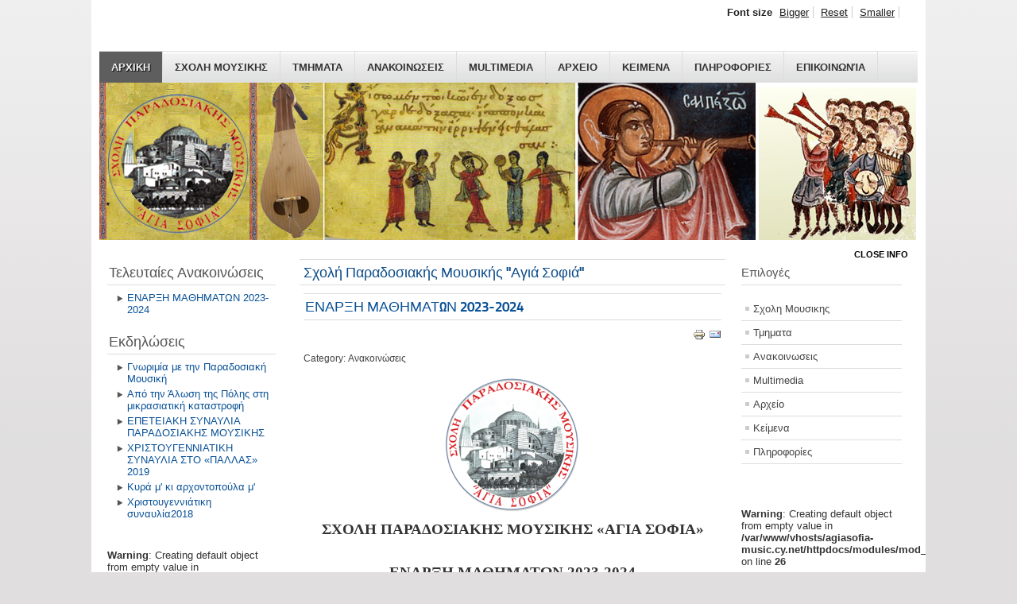

--- FILE ---
content_type: text/html; charset=utf-8
request_url: https://agiasofia-music.cy.net/?ruay=%E0%B8%88%E0%B8%B5%E0%B8%84%E0%B8%A5%E0%B8%B1%E0%B8%9A168
body_size: 7657
content:

<!DOCTYPE html PUBLIC "-//W3C//DTD XHTML 1.0 Transitional//EN" "http://www.w3.org/TR/xhtml1/DTD/xhtml1-transitional.dtd">
<html xmlns="http://www.w3.org/1999/xhtml" xml:lang="en-gb" lang="en-gb" dir="ltr" >
<head>
  <base href="https://agiasofia-music.cy.net/" />
  <meta http-equiv="content-type" content="text/html; charset=utf-8" />
  <meta name="generator" content="Joomla! - Open Source Content Management" />
  <title>Σχολή Παραδοσιακής Μουσικής &quot;Αγιά Σοφιά&quot;</title>
  <link href="/index.php?format=feed&amp;type=rss" rel="alternate" type="application/rss+xml" title="RSS 2.0" />
  <link href="/index.php?format=feed&amp;type=atom" rel="alternate" type="application/atom+xml" title="Atom 1.0" />
  <link href="/templates/beez_20/favicon.ico" rel="shortcut icon" type="image/vnd.microsoft.icon" />
  <link rel="stylesheet" href="/templates/system/css/system.css" type="text/css" />
  <link rel="stylesheet" href="/templates/beez_20/css/position.css" type="text/css" media="screen,projection"  />
  <link rel="stylesheet" href="/templates/beez_20/css/layout.css" type="text/css" media="screen,projection"  />
  <link rel="stylesheet" href="/templates/beez_20/css/print.css" type="text/css" media="print"  />
  <link rel="stylesheet" href="/templates/beez_20/css/general.css" type="text/css" />
  <link rel="stylesheet" href="/templates/beez_20/css/personal.css" type="text/css" />
  <link rel="stylesheet" href="/modules/mod_sp_image_rotator/assets/css/style.css" type="text/css" />
  <script src="/media/system/js/mootools-core.js" type="text/javascript"></script>
  <script src="/media/system/js/core.js" type="text/javascript"></script>
  <script src="/media/system/js/caption.js" type="text/javascript"></script>
  <script src="/media/system/js/mootools-more.js" type="text/javascript"></script>
  <script src="/templates/beez_20/javascript/md_stylechanger.js" type="text/javascript"></script>
  <script src="/templates/beez_20/javascript/hide.js" type="text/javascript"></script>
  <script src="/modules/mod_sp_image_rotator/assets/script/_class.noobSlide.js" type="text/javascript"></script>
  <script type="text/javascript">
window.addEvent('load', function() {
				new JCaption('img.caption');
			});
  </script>


<!--[if lte IE 6]>
<link href="/templates/beez_20/css/ieonly.css" rel="stylesheet" type="text/css" />
<style type="text/css">
#line {
	width:98% ;
}
.logoheader {
	height:200px;
}
#header ul.menu {
	display:block !important;
	width:98.2% ;
}
</style>
<![endif]-->

<!--[if IE 7]>
<link href="/templates/beez_20/css/ie7only.css" rel="stylesheet" type="text/css" />
<![endif]-->

<script type="text/javascript">
	var big ='72%';
	var small='53%';
	var altopen='is open';
	var altclose='is closed';
	var bildauf='/templates/beez_20/images/plus.png';
	var bildzu='/templates/beez_20/images/minus.png';
	var rightopen='Open info';
	var rightclose='Close info';
	var fontSizeTitle='Font size';
	var bigger='Bigger';
	var reset='Reset';
	var smaller='Smaller';
	var biggerTitle='Increase size';
	var resetTitle='Revert styles to default';
	var smallerTitle='Decrease size';
</script>

</head>

<body>

<div id="all">
        <div id="back">
                <div id="header">
                                <div class="logoheader">
                                        <h1 id="logo">

                                                                                                                                                                                                        <span class="header1">
                                                                                </span></h1>
                                </div><!-- end logoheader -->
                                        <ul class="skiplinks">
                                                <li><a href="#main" class="u2">Skip to content</a></li>
                                                <li><a href="#nav" class="u2">Jump to main navigation and login</a></li>
                                                                                        <li><a href="#additional" class="u2">Jump to additional information</a></li>
                                                                                   </ul>
                                        <h2 class="unseen">Nav view search</h2>
                                        <h3 class="unseen">Navigation</h3>
                                        
<ul class="menu" id="hnav">
<li class="item-101 current active"><a href="/" >Αρχικη</a></li><li class="item-102"><a href="/index.php/school-of-music" >Σχολη Μουσικης</a></li><li class="item-104"><a href="/index.php/areas-of-study" >Τμηματα</a></li><li class="item-108"><a href="/index.php/announcements" >Ανακοινωσεις</a></li><li class="item-124"><a href="/index.php/multimedia" >Multimedia</a></li><li class="item-153"><a href="/index.php/archive" >ΑΡΧΕΙΟ</a></li><li class="item-152"><a href="/index.php/texts" >ΚΕΙΜΕΝΑ</a></li><li class="item-103"><a href="/index.php/information" >Πληροφοριες</a></li><li class="item-169"><a href="/index.php/epikoinonia" >Επικοινωνία</a></li></ul>

                                        <div id="line">
                                        <div id="fontsize"></div>
                                        <h3 class="unseen">Search</h3>
                                        
                                        </div> <!-- end line -->


                        </div><!-- end header -->
                        <div id="contentarea2">
                                        <div id="breadcrumbs">

                                                        

                                        </div>

                                        

                                                        <div class="left1 " id="nav">
                                                   <div class="moduletable">
 <h3><span
	class="backh"><span class="backh2"><span class="backh3">Τελευταίες Ανακοινώσεις</span></span></span></h3>
 <ul class="latestnews">
	<li>
		<a href="/index.php/announcements-2/80-2023-2024">
			ΕΝΑΡΞΗ ΜΑΘΗΜΑΤΩΝ 2023-2024</a>
	</li>
</ul>
</div>
<div class="moduletable">
 <h3><span
	class="backh"><span class="backh2"><span class="backh3">Εκδηλώσεις</span></span></span></h3>
 <ul class="latestnews">
	<li>
		<a href="/index.php/14-events/84-2022-10-13-19-01-56">
			Γνωριμία με την Παραδοσιακή Μουσική</a>
	</li>
	<li>
		<a href="/index.php/14-events/82-2022-10-13-17-13-22">
			Από την Άλωση της Πόλης στη μικρασιατική καταστροφή</a>
	</li>
	<li>
		<a href="/index.php/14-events/77-2021-06-03-19-38-41">
			ΕΠΕΤΕΙΑΚΗ ΣΥΝΑΥΛΙΑ ΠΑΡΑΔΟΣΙΑΚΗΣ ΜΟΥΣΙΚΗΣ</a>
	</li>
	<li>
		<a href="/index.php/14-events/74-2019-12-13-17-10-31">
			ΧΡΙΣΤΟΥΓΕΝΝΙΑΤΙΚΗ ΣΥΝΑΥΛΙΑ ΣΤΟ «ΠΑΛΛΑΣ» 2019</a>
	</li>
	<li>
		<a href="/index.php/14-events/72-2019-09-03-20-04-33">
			Κυρά μ' κι αρχοντοπούλα μ'</a>
	</li>
	<li>
		<a href="/index.php/14-events/71-christmas-2018">
			Χριστουγεννιάτικη συναυλία2018</a>
	</li>
</ul>
</div>
<div class="moduletable">
 <br />
<b>Warning</b>:  Creating default object from empty value in <b>/var/www/vhosts/agiasofia-music.cy.net/httpdocs/modules/mod_sp_image_rotator/helper.php</b> on line <b>26</b><br />
<br />
<b>Warning</b>:  Creating default object from empty value in <b>/var/www/vhosts/agiasofia-music.cy.net/httpdocs/modules/mod_sp_image_rotator/helper.php</b> on line <b>26</b><br />
<br />
<b>Warning</b>:  Creating default object from empty value in <b>/var/www/vhosts/agiasofia-music.cy.net/httpdocs/modules/mod_sp_image_rotator/helper.php</b> on line <b>26</b><br />
<br />
<b>Warning</b>:  Creating default object from empty value in <b>/var/www/vhosts/agiasofia-music.cy.net/httpdocs/modules/mod_sp_image_rotator/helper.php</b> on line <b>26</b><br />
<script type="text/javascript">
window.addEvent('domready',function(){
	var sp_image_rotator104 = new noobSlide({
		box: document.id('sp-imr-items104'),
		items:[1,2,3,4],
		size: 210,
		autoPlay: true,
		interval: 5000,
			
		fxOptions: {
			duration: 1000,
			transition: Fx.Transitions.Sine.easeOut,
			wait: false
		}	
	});

});
</script>

<div class="sp-image-rotator">
	<div class="sp-imr-wrapper" style="width:210px;height:200px">
		<div id="sp-imr-items104" class="sp-imr-items">
							<div class="sp-imr-item">
					<img src="https://agiasofia-music.cy.net/images/Teachersphotos/Kyriakos_Kalaitzidis.jpg" alt="Kyriakos_Kalaitzidis" style="height:200px;width:210px" />
				</div>
							<div class="sp-imr-item">
					<img src="https://agiasofia-music.cy.net/images/Teachersphotos/Sinopoulos.jpg" alt="Sinopoulos" style="height:200px;width:210px" />
				</div>
							<div class="sp-imr-item">
					<img src="https://agiasofia-music.cy.net/images/Teachersphotos/panos-dimitrakopoulos-sm.jpg" alt="panos-dimitrakopoulos-sm" style="height:200px;width:210px" />
				</div>
							<div class="sp-imr-item">
					<img src="https://agiasofia-music.cy.net/images/Teachersphotos/petras1.jpg" alt="petras1" style="height:200px;width:210px" />
				</div>
				
		</div>
			</div>
</div>
</div>
<div class="moduletable">
 

<div class="custom"  >
	<img src="/images/ChoirAgiaSofia.jpg" alt="ChoirAgiaSofia.jpg" width="220" /></div>
</div>

                                                                
                                                                


                                                        </div><!-- end navi -->
               
                                        <div id="wrapper" >

                                                <div id="main">

                                                
                                                        
<div id="system-message-container">
</div>
                                                        <div class="blog-featured">
	<h1>
	Σχολή Παραδοσιακής Μουσικής &quot;Αγιά Σοφιά&quot;	</h1>

	
	
			<div class="items-row cols-1 row-0">
				<div class="item column-1">
			
	<h2>
					<a href="/index.php/announcements-2/80-2023-2024">
			ΕΝΑΡΞΗ ΜΑΘΗΜΑΤΩΝ 2023-2024</a>
			</h2>

	<ul class="actions">
				<li class="print-icon">
			<a href="/index.php/announcements-2/80-2023-2024?tmpl=component&amp;print=1&amp;layout=default&amp;page=" title="Print" onclick="window.open(this.href,'win2','status=no,toolbar=no,scrollbars=yes,titlebar=no,menubar=no,resizable=yes,width=640,height=480,directories=no,location=no'); return false;" rel="nofollow"><img src="/media/system/images/printButton.png" alt="Print"  /></a>		</li>
						<li class="email-icon">
			<a href="/index.php/component/mailto/?tmpl=component&amp;template=beez_20&amp;link=d43b0e34a0af06db2171bac54df1bdbbae7e342e" title="Email" onclick="window.open(this.href,'win2','width=400,height=350,menubar=yes,resizable=yes'); return false;"><img src="/media/system/images/emailButton.png" alt="Email"  /></a>		</li>
		
			</ul>




 <dl class="article-info">
 <dt class="article-info-term">Details</dt>
		<dd class="category-name">
										Category: Ανακοινώσεις					</dd>
 </dl>


<p align="justify" style="margin: 0pt 0pt 0.0001pt; font-family: Cambria; font-size: 12pt;"><span style="font-family: 'Palatino Linotype'; font-size: 13pt;"><span style="font-family: 'Palatino Linotype'; font-size: 13pt;"><img src="/images/banners/logo.png" width="180" height="184" alt="logo" style="display: block; margin-left: auto; margin-right: auto;" /></span></span></p>
<p align="center" style="margin: 0pt 0pt 0.0001pt; font-family: 'Times New Roman'; font-size: 12pt;"><b><span style="font-family: 'Palatino Linotype'; font-size: 14pt;">ΣΧΟΛΗ ΠΑΡΑΔΟΣΙΑΚΗΣ ΜΟΥΣΙΚΗΣ «ΑΓΙΑ ΣΟΦΙΑ»</span></b><b><span style="font-family: 'Palatino Linotype'; font-size: 14pt;"></span></b></p>
<p align="center" style="margin: 0pt 0pt 0.0001pt; font-family: 'Times New Roman'; font-size: 12pt;"><b><span style="font-family: 'Palatino Linotype'; font-size: 14pt;">&nbsp;</span></b></p>
<p align="center" style="margin: 0pt 0pt 0.0001pt; font-family: 'Times New Roman'; font-size: 12pt;"><b><span style="font-family: 'Palatino Linotype'; font-size: 14pt;">ΕΝΑΡΞΗ</span></b><b><span style="font-family: 'Palatino Linotype'; font-size: 14pt;">&nbsp;</span></b><b><span style="font-family: 'Palatino Linotype'; font-size: 14pt;">ΜΑΘΗΜΑΤΩΝ</span></b><b><span style="font-family: 'Palatino Linotype'; font-size: 14pt;">&nbsp;2023-2024</span></b></p>
<p style="margin: 0pt 0pt 0.0001pt; font-family: 'Times New Roman'; font-size: 12pt; text-align: start;"><span style="font-family: 'Palatino Linotype'; font-size: 12pt;">&nbsp;</span></p>
<p class="p1" style="margin: 0px; text-align: justify; font-size: 11px; line-height: normal; font-family: 'Helvetica Neue';"><span style="font-size: 12pt;">Ἡ Σχολὴ Παραδοσιακῆς Μουσικής «Ἁγια-Σοφιά», ὑπὸ τὴν αἰγίδα τῆς ΚΙΒΩΤΟΥ ΕΛΛΗΝΙΚΗΣ, ΠΑΡΑΔΟΣΙΑΚΗΣ ΚΑΙ ΒΥΖΑΝΤΙΝΗΣ ΜΟΥΣΙΚΗΣ, στὸ πλαίσιο δράσης καὶ προσφορᾶς της προσφέρει μαθήματα βυζαντινῆς μουσικῆς, παραδοσιακῶν ὀργάνων, παραδοσιακοὺ τραγουδιοῦ καὶ παραδοσιακῶν χορῶν. Στόχος τοῦ προγράμματος εἶναι ἡ καλλιέργεια παιδείας, ποὺ ἐπικεντρώνεται στὴν τέχνη τῆς παραδοσιακῆς μουσικῆς παράλληλα μὲ τὰ νοήματα καὶ τὶς ἀξίες τῆς ἑλληνικῆς δημοτικῆς ποίησης, τῆς ψαλτικῆς τέχνης καὶ τοῦ παραδοσιακοῦ χοροῦ.</span></p>
<p class="p1" style="margin: 0px; text-align: justify; font-size: 11px; line-height: normal; font-family: 'Helvetica Neue';"><span style="font-size: 12pt;">Διδάσκουν καταξιωμένοι μουσικοδιδάσκαλοι:</span></p>
<p class="p1" style="margin: 0px; text-align: justify; font-size: 11px; line-height: normal; font-family: 'Helvetica Neue';"><span style="font-size: 12pt;">&nbsp;</span></p>
<p><span style="font-size: 14pt;">• Κανονάκι</span><br /><span style="font-size: 14pt;">• Σαντοῦρι</span><br /><span style="font-size: 14pt;">• Πολίτικη λύρα, παραδοσιακὸ βιολί</span><br /><span style="font-size: 14pt;">• Kωνσταντινουπολίτικο λαοῦτο (λαύτα)</span><br /><span style="font-size: 14pt;">• Στεριανὸ λαοῦτο</span><br /><span style="font-size: 14pt;">• Κρητικὴ λύρα, κρητικὸ λαοῦτο καὶ μαντολίνο</span><br /><span style="font-size: 14pt;">• Κλαρῖνο</span><br /><span style="font-size: 14pt;">• Οὖτι </span><br /><span style="font-size: 14pt;">• Νυκτὸς καὶ τοξωτὸς ταμπουράς</span><br /><span style="font-size: 14pt;">• Κρουστά</span><br /><span style="font-size: 14pt;">• Παιδική - ἐφηβικὴ χορωδία παραδοσιακῆς μουσικῆς</span><br /><span style="font-size: 14pt;">• Χορωδία παραδοσιακῆς μουσικῆς ἐνηλίκων καὶ χορωδία βυζαντινῆς</span><br /><span style="font-size: 14pt;">μουσικῆς</span><br /><span style="font-size: 14pt;">• Παραδοσιακοὶ χοροί</span><br /><span style="font-size: 14pt;">• Ἐπιπλέον πραγματοποιεῖται ἕνα ὁμαδικὸ Μουσικὸ Ἐργαστήριο Θεωρίας καὶ Πράξης</span></p>
<p class="p1" style="margin: 0px; text-align: justify; font-size: 11px; line-height: normal; font-family: 'Helvetica Neue';">&nbsp;</p>
<p><span style="color: #ff0000; font-size: 14pt;">Δίνονται ὑποτροφίες (ἰσχύουν ὅροι καὶ προϋποθέσεις)</span></p>
<p class="p1" style="margin: 0px; text-align: justify; font-size: 11px; line-height: normal; font-family: 'Helvetica Neue';">&nbsp;</p>
<p><span style="font-size: 14pt;">Πληροφορίες: Τ.Θ. 25370, Λευκωσία 1308 Τηλ. 99 688569 (99947243 - 99785063)</span><br /><span style="font-size: 14pt;">email:&nbsp;
 <script type='text/javascript'>
 <!--
 var prefix = '&#109;a' + 'i&#108;' + '&#116;o';
 var path = 'hr' + 'ef' + '=';
 var addy39489 = 'k&#105;v&#111;t&#111;sm&#117;s&#105;c' + '&#64;';
 addy39489 = addy39489 + 'y&#97;h&#111;&#111;' + '&#46;' + 'c&#111;m';
 var addy_text39489 = 'k&#105;v&#111;t&#111;sm&#117;s&#105;c' + '&#64;' + 'y&#97;h&#111;&#111;' + '&#46;' + 'c&#111;m';
 document.write('<a ' + path + '\'' + prefix + ':' + addy39489 + '\'>');
 document.write(addy_text39489);
 document.write('<\/a>');
 //-->\n </script><script type='text/javascript'>
 <!--
 document.write('<span style=\'display: none;\'>');
 //-->
 </script>This email address is being protected from spambots. You need JavaScript enabled to view it.
 <script type='text/javascript'>
 <!--
 document.write('</');
 document.write('span>');
 //-->
 </script> <a href="https://agiasofia-music.cy.net"></a></span><br /><span style="font-size: 14pt;">facebook: Σχολή Παραδοσιακής Μουσικής Αγια-Σοφιά </span><br /><span style="font-size: 14pt;">instagram: agiasofia_music</span></p>
<p class="p1" style="margin: 0px; text-align: justify; font-size: 11px; line-height: normal; font-family: 'Helvetica Neue';"><span style="font-size: 12pt;">&nbsp;</span></p>
<p align="center" style="margin: 0pt 0pt 0.0001pt; font-family: Cambria; font-size: 12pt;"><span style="font-size: 12pt;">&nbsp;</span></p>
<p style="margin: 0cm; font-size: medium; font-family: Calibri, sans-serif; text-align: start;"><span style="font-family: 'Times New Roman', serif;">&nbsp;</span></p>
<p align="center" style="margin: 0pt 0pt 0.0001pt; font-family: Cambria; font-size: 12pt;"><b><span style="font-family: 'Palatino Linotype'; color: #ff0000; font-size: 13pt;">&nbsp;</span></b></p>
<p align="center" style="margin: 0pt 0pt 0.0001pt; font-family: Cambria; font-size: 12pt;">&nbsp;</p>
<div style="margin: 0px; padding: 0px; color: #222222; font-family: Arial, Helvetica, sans-serif; font-size: small; text-align: start;"><span style="margin: 0px; padding: 0px; font-size: 14pt;"><b style="margin: 0px; padding: 0px;">οὖτι</b>:&nbsp;</span></div>
<p align="center" style="margin: 0pt 0pt 0.0001pt; font-family: Cambria; font-size: 12pt;">&nbsp;</p>
<div style="margin: 0px; padding: 0px; color: #222222; font-family: Arial, Helvetica, sans-serif; font-size: small; text-align: start;"><span style="margin: 0px; padding: 0px; font-size: 14pt;">&nbsp;</span></div>
<p align="center" style="margin: 0pt 0pt 0.0001pt; font-family: Cambria; font-size: 12pt;">&nbsp;</p>
<div style="margin: 0px; padding: 0px; color: #222222; font-family: Arial, Helvetica, sans-serif; font-size: small; text-align: start;"><img src="/images/ud.jpeg" width="200" height="200" alt="ud" style="margin: 0px; padding: 0px;" /></div>
<p align="center" style="margin: 0pt 0pt 0.0001pt; font-family: Cambria; font-size: 12pt;">&nbsp;</p>
<div style="margin: 0px; padding: 0px; color: #222222; font-family: Arial, Helvetica, sans-serif; font-size: small; text-align: start;">&nbsp;</div>
<div style="margin: 0px; padding: 0px; color: #222222; font-family: Arial, Helvetica, sans-serif; font-size: small; text-align: start;"><a href="https://www.pemptousia.gr/2019/07/to-oiti-1o-meros-istoriko-schediasma/" style="margin: 0px; padding: 0px; color: #095197;"></a><a href="https://www.pemptousia.gr/">https://www.pemptousia.gr/</a><wbr style="margin: 0px; padding: 0px;" /><a href="https://www.pemptousia.gr/2019/07/to-oiti-1o-meros-istoriko-schediasma/" style="margin: 0px; padding: 0px; color: #095197;">2019/07/to-oiti-1o-meros-</a><wbr style="margin: 0px; padding: 0px;" /><a href="https://www.pemptousia.gr/2019/07/to-oiti-1o-meros-istoriko-schediasma/" style="margin: 0px; padding: 0px; color: #095197;">istoriko-schediasma/</a></div>
<p align="center" style="margin: 0pt 0pt 0.0001pt; font-family: Cambria; font-size: 12pt;">&nbsp;</p>
<div style="margin: 0px; padding: 0px; color: #222222; font-family: Arial, Helvetica, sans-serif; font-size: small; text-align: start;"><a href="https://www.youtube.com/watch?v=ta9i76Y_qgk" style="margin: 0px; padding: 0px; color: #095197;"></a><a href="https://www.youtube.com/watch">https://www.youtube.com/watch?</a><wbr style="margin: 0px; padding: 0px;" /><a href="https://www.youtube.com/watch?v=ta9i76Y_qgk" style="margin: 0px; padding: 0px; color: #095197;"><span style="margin: 0px; padding: 0px; color: #222222;">v=ta9i76Y_qgk</span></a></div>
<p align="center" style="margin: 0pt 0pt 0.0001pt; font-family: Cambria; font-size: 12pt;">&nbsp;</p>
<div style="margin: 0px; padding: 0px; color: #222222; font-family: Arial, Helvetica, sans-serif; font-size: small; text-align: start;"><span style="margin: 0px; padding: 0px;">&nbsp;</span></div>
<p align="center" style="margin: 0pt 0pt 0.0001pt; font-family: Cambria; font-size: 12pt;">&nbsp;</p>
<div style="margin: 0px; padding: 0px; color: #222222; font-family: Arial, Helvetica, sans-serif; font-size: small; text-align: start;"><a href="https://www.youtube.com/watch?v=ta9i76Y_qgk" style="margin: 0px; padding: 0px; color: #095197;"><b style="margin: 0px; padding: 0px; font-size: 14pt; color: #222222;">πολίτικη λύρα</b><span style="margin: 0px; padding: 0px; font-size: 14pt; color: #222222;">:</span></a></div>
<p align="center" style="margin: 0pt 0pt 0.0001pt; font-family: Cambria; font-size: 12pt;">&nbsp;</p>
<div style="margin: 0px; padding: 0px; color: #222222; font-family: Arial, Helvetica, sans-serif; font-size: small; text-align: start;"><span style="margin: 0px; padding: 0px; font-size: 14pt;">&nbsp;</span></div>
<p align="center" style="margin: 0pt 0pt 0.0001pt; font-family: Cambria; font-size: 12pt;">&nbsp;</p>
<div style="margin: 0px; padding: 0px; color: #222222; font-family: Arial, Helvetica, sans-serif; font-size: small; text-align: start;"><img src="/images/politiki-lyra.jpg" width="267" height="200" alt="politiki-lyra" style="margin: 0px; padding: 0px;" /></div>
<p align="center" style="margin: 0pt 0pt 0.0001pt; font-family: Cambria; font-size: 12pt;">&nbsp;</p>
<div style="margin: 0px; padding: 0px; color: #222222; font-family: Arial, Helvetica, sans-serif; font-size: small; text-align: start;">Παρουσίαση ἀπό τόν Στρατή Ψαραδέλλη:</div>
<p align="center" style="margin: 0pt 0pt 0.0001pt; font-family: Cambria; font-size: 12pt;">&nbsp;</p>
<div style="margin: 0px; padding: 0px; color: #222222; font-family: Arial, Helvetica, sans-serif; font-size: small; text-align: start;"><a href="https://www.youtube.com/watch?v=CjJCzfn91fo" style="margin: 0px; padding: 0px; color: #095197;"></a><a href="https://www.youtube.com/watch">https://www.youtube.com/watch?</a><wbr style="margin: 0px; padding: 0px;" /><a href="https://www.youtube.com/watch?v=CjJCzfn91fo" style="margin: 0px; padding: 0px; color: #095197;">v=CjJCzfn91fo</a></div>
<p align="center" style="margin: 0pt 0pt 0.0001pt; font-family: Cambria; font-size: 12pt;">&nbsp;</p>
<div style="margin: 0px; padding: 0px; color: #222222; font-family: Arial, Helvetica, sans-serif; font-size: small; text-align: start;"><a href="https://www.youtube.com/watch?v=ZdDCqsiHboc" style="margin: 0px; padding: 0px; color: #095197;"></a><a href="https://www.youtube.com/watch?v=ZdDCqsiHboc" style="margin: 0px; padding: 0px; color: #095197;"></a><a href="https://www.youtube.com/watch?v=ZdDCqsiHboc">https://www.youtube.com/watch?v=ZdDCqsiHboc</a></div>
<p align="center" style="margin: 0pt 0pt 0.0001pt; font-family: Cambria; font-size: 12pt;">&nbsp;</p>
<div style="margin: 0px; padding: 0px; color: #222222; font-family: Arial, Helvetica, sans-serif; font-size: small; text-align: start;">&nbsp;</div>
<p align="center" style="margin: 0pt 0pt 0.0001pt; font-family: Cambria; font-size: 12pt;">&nbsp;</p>
<div style="margin: 0px; padding: 0px; color: #222222; font-family: Arial, Helvetica, sans-serif; font-size: small; text-align: start;">&nbsp;</div>
<p align="center" style="margin: 0pt 0pt 0.0001pt; font-family: Cambria; font-size: 12pt;">&nbsp;</p>
<div style="margin: 0px; padding: 0px; color: #222222; font-family: Arial, Helvetica, sans-serif; font-size: small; text-align: start;"><span style="margin: 0px; padding: 0px; font-size: 19px;"><b style="margin: 0px; padding: 0px;">κρητική&nbsp;</b></span><b style="margin: 0px; padding: 0px; font-size: 14pt;">λύρα:&nbsp;</b></div>
<p align="center" style="margin: 0pt 0pt 0.0001pt; font-family: Cambria; font-size: 12pt;">&nbsp;</p>
<div style="margin: 0px; padding: 0px; color: #222222; font-family: Arial, Helvetica, sans-serif; font-size: small; text-align: start;"><b style="margin: 0px; padding: 0px; font-size: 14pt;"><img src="/images/crete-lyra.jpg" width="200" height="200" alt="crete-lyra" style="margin: 0px; padding: 0px;" /></b></div>
<p align="center" style="margin: 0pt 0pt 0.0001pt; font-family: Cambria; font-size: 12pt;">&nbsp;</p>
<div style="margin: 0px; padding: 0px; color: #222222; font-family: Arial, Helvetica, sans-serif; font-size: small; text-align: start;"><a href="https://www.youtube.com/watch?v=iy73Ok1d-dk" style="margin: 0px; padding: 0px; color: #095197;"></a><a href="https://www.youtube.com/watch?v=iy73Ok1d-dk">https://www.youtube.com/watch?v=iy73Ok1d-dk</a></div>
<p align="center" style="margin: 0pt 0pt 0.0001pt; font-family: Cambria; font-size: 12pt;">&nbsp;</p>
<div style="margin: 0px; padding: 0px; color: #222222; font-family: Arial, Helvetica, sans-serif; font-size: small; text-align: start;"><a href="https://www.youtube.com/watch?v=3Ft44CHd2Pw" style="margin: 0px; padding: 0px; color: #095197;"></a><wbr style="margin: 0px; padding: 0px;" /><a href="https://www.youtube.com/watch?v=3Ft44CHd2Pw" style="margin: 0px; padding: 0px; color: #095197;"></a><a href="https://www.youtube.com/watch?v=3Ft44CHd2Pw">https://www.youtube.com/watch?v=3Ft44CHd2Pw</a></div>
<p align="center" style="margin: 0pt 0pt 0.0001pt; font-family: Cambria; font-size: 12pt;">&nbsp;</p>
<div style="margin: 0px; padding: 0px; color: #222222; font-family: Arial, Helvetica, sans-serif; font-size: small; text-align: start;"><b style="margin: 0px; padding: 0px; font-size: 14pt;">&nbsp;</b></div>
<p align="center" style="margin: 0pt 0pt 0.0001pt; font-family: Cambria; font-size: 12pt;">&nbsp;</p>
<div style="margin: 0px; padding: 0px; color: #222222; font-family: Arial, Helvetica, sans-serif; font-size: small; text-align: start;"><span style="margin: 0px; padding: 0px; font-size: 19px;"><b style="margin: 0px; padding: 0px;">πολίτικο</b></span><span style="margin: 0px; padding: 0px; font-size: 18.6667px;">&nbsp;</span><b style="margin: 0px; padding: 0px; font-size: 18.6667px;">λαοῦτο</b><span style="margin: 0px; padding: 0px; font-size: 18.6667px;">&nbsp;(λαῦτα):</span></div>
<p align="center" style="margin: 0pt 0pt 0.0001pt; font-family: Cambria; font-size: 12pt;">&nbsp;</p>
<div style="margin: 0px; padding: 0px; color: #222222; font-family: Arial, Helvetica, sans-serif; font-size: small; text-align: start;"><span style="margin: 0px; padding: 0px; font-size: 18.6667px;">&nbsp;</span></div>
<p align="center" style="margin: 0pt 0pt 0.0001pt; font-family: Cambria; font-size: 12pt;">&nbsp;</p>
<div style="margin: 0px; padding: 0px; color: #222222; font-family: Arial, Helvetica, sans-serif; font-size: small; text-align: start;"><span style="margin: 0px; padding: 0px; font-size: 18.6667px;"><img src="/images/politiki-lyra.png" width="200" height="200" alt="politiki-lyra" style="margin: 0px; padding: 0px;" /></span></div>
<p align="center" style="margin: 0pt 0pt 0.0001pt; font-family: Cambria; font-size: 12pt;">&nbsp;</p>
<div style="margin: 0px; padding: 0px; color: #222222; font-family: Arial, Helvetica, sans-serif; font-size: small; text-align: start;">&nbsp;</div>
<p align="center" style="margin: 0pt 0pt 0.0001pt; font-family: Cambria; font-size: 12pt;">&nbsp;</p>
<div style="margin: 0px; padding: 0px; color: #222222; font-family: Arial, Helvetica, sans-serif; font-size: small; text-align: start;"><span style="margin: 0px; padding: 0px; font-size: 18.6667px;"><span style="margin: 0px; padding: 0px; font-size: 10pt;">Περικλής Παπαπετρόπουλος:</span>&nbsp;</span><a href="https://youtu.be/iF_DmCQ8TWg" target="_blank" data-saferedirecturl="https://www.google.com/url?q=https://youtu.be/iF_DmCQ8TWg&amp;source=gmail&amp;ust=1581359130809000&amp;usg=AFQjCNEP8-AsoiRTtPM1KarPFEphkNCa_A" style="margin: 0px; padding: 0px; color: #1155cc; font-family: PalatinoLinotype-Roman;">https://<wbr style="margin: 0px; padding: 0px;" />youtu.be/iF_DmCQ8TWg</a></div>
<p align="center" style="margin: 0pt 0pt 0.0001pt; font-family: Cambria; font-size: 12pt;">&nbsp;</p>
<div style="margin: 0px; padding: 0px; color: #222222; font-family: Arial, Helvetica, sans-serif; font-size: small; text-align: start;"><span style="margin: 0px; padding: 0px; font-size: 18.6667px;">&nbsp;</span></div>
<p align="center" style="margin: 0pt 0pt 0.0001pt; font-family: Cambria; font-size: 12pt;">&nbsp;</p>
<div style="margin: 0px; padding: 0px; color: #222222; font-family: Arial, Helvetica, sans-serif; font-size: small; text-align: start;"><b style="margin: 0px; padding: 0px; font-size: 19px;">κρητικό λαοῦτο:</b></div>
<p align="center" style="margin: 0pt 0pt 0.0001pt; font-family: Cambria; font-size: 12pt;">&nbsp;</p>
<div style="margin: 0px; padding: 0px; color: #222222; font-family: Arial, Helvetica, sans-serif; font-size: small; text-align: start;"><b style="margin: 0px; padding: 0px; font-size: 19px;">&nbsp;</b></div>
<p align="center" style="margin: 0pt 0pt 0.0001pt; font-family: Cambria; font-size: 12pt;">&nbsp;</p>
<div style="margin: 0px; padding: 0px; color: #222222; font-family: Arial, Helvetica, sans-serif; font-size: small; text-align: start;"><b style="margin: 0px; padding: 0px; font-size: 19px;"><img src="/images/kritiko-laouto.jpg" width="200" height="200" alt="kritiko-laouto" style="margin: 0px; padding: 0px;" /></b></div>
<p align="center" style="margin: 0pt 0pt 0.0001pt; font-family: Cambria; font-size: 12pt;">&nbsp;</p>
<div style="margin: 0px; padding: 0px; color: #222222; font-family: Arial, Helvetica, sans-serif; font-size: small; text-align: start;"><b style="margin: 0px; padding: 0px; font-size: 19px;">&nbsp;</b></div>
<p align="center" style="margin: 0pt 0pt 0.0001pt; font-family: Cambria; font-size: 12pt;">&nbsp;</p>
<div style="margin: 0px; padding: 0px; color: #222222; font-family: Arial, Helvetica, sans-serif; font-size: small; text-align: start;"><b style="margin: 0px; padding: 0px; font-size: 19px;">&nbsp;</b></div>
<p align="center" style="margin: 0pt 0pt 0.0001pt; font-family: Cambria; font-size: 12pt;">&nbsp;</p>
<div style="margin: 0px; padding: 0px; color: #222222; font-family: Arial, Helvetica, sans-serif; font-size: small; text-align: start;"><b style="margin: 0px; padding: 0px; font-size: 19px;">στεριανό λαοῦτο:</b></div>
<p align="center" style="margin: 0pt 0pt 0.0001pt; font-family: Cambria; font-size: 12pt;">&nbsp;</p>
<div style="margin: 0px; padding: 0px; color: #222222; font-family: Arial, Helvetica, sans-serif; font-size: small; text-align: start;"><b style="margin: 0px; padding: 0px; font-size: 19px;">&nbsp;</b></div>
<p align="center" style="margin: 0pt 0pt 0.0001pt; font-family: Cambria; font-size: 12pt;">&nbsp;</p>
<div style="margin: 0px; padding: 0px; color: #222222; font-family: Arial, Helvetica, sans-serif; font-size: small; text-align: start;"><b style="margin: 0px; padding: 0px; font-size: 19px;"><img src="/images/laoyto-steriano.jpg" width="200" height="200" alt="laoyto-steriano" style="margin: 0px; padding: 0px;" /></b></div>
<p align="center" style="margin: 0pt 0pt 0.0001pt; font-family: Cambria; font-size: 12pt;">&nbsp;</p>
<div style="margin: 0px; padding: 0px; color: #222222; font-family: Arial, Helvetica, sans-serif; font-size: small; text-align: start;">
<blockquote type="cite" style="margin: inherit; padding: inherit; color: inherit; border-left-style: none;"><a href="https://www.youtube.com/watch?v=6HUwy3oLsps" style="margin: 0px; padding: 0px; color: #095197;"></a><a href="https://www.youtube.com/watch?v=6HUwy3oLsps">https://www.youtube.com/watch?v=6HUwy3oLsps</a></blockquote>
<blockquote type="cite" style="margin: inherit; padding: inherit; color: inherit; border-left-style: none;"></blockquote>
</div>
<p align="center" style="margin: 0pt 0pt 0.0001pt; font-family: Cambria; font-size: 12pt;">&nbsp;</p>
<div style="margin: 0px; padding: 0px; color: #222222; font-family: Arial, Helvetica, sans-serif; font-size: small; text-align: start;"><b style="margin: 0px; padding: 0px;"><span style="margin: 0px; padding: 0px; font-size: 14pt;">κανονάκι:</span></b></div>
<p align="center" style="margin: 0pt 0pt 0.0001pt; font-family: Cambria; font-size: 12pt;">&nbsp;</p>
<div style="margin: 0px; padding: 0px; color: #222222; font-family: Arial, Helvetica, sans-serif; font-size: small; text-align: start;"><b style="margin: 0px; padding: 0px;"><span style="margin: 0px; padding: 0px; font-size: 14pt;">&nbsp;</span></b></div>
<p align="center" style="margin: 0pt 0pt 0.0001pt; font-family: Cambria; font-size: 12pt;">&nbsp;</p>
<div style="margin: 0px; padding: 0px; color: #222222; font-family: Arial, Helvetica, sans-serif; font-size: small; text-align: start;"><span style="margin: 0px; padding: 0px; font-size: 14pt;"><b style="margin: 0px; padding: 0px;"><img src="/images/kanonaki.jpg" width="356" height="200" alt="kanonaki" style="margin: 0px; padding: 0px;" /></b></span></div>
<p align="center" style="margin: 0pt 0pt 0.0001pt; font-family: Cambria; font-size: 12pt;">&nbsp;</p>
<div style="margin: 0px; padding: 0px; color: #222222; font-family: Arial, Helvetica, sans-serif; font-size: small; text-align: start;"><span style="margin: 0px; padding: 0px; font-size: 14pt;"><b style="margin: 0px; padding: 0px;">&nbsp;</b></span></div>
<p align="center" style="margin: 0pt 0pt 0.0001pt; font-family: Cambria; font-size: 12pt;">&nbsp;</p>
<div style="margin: 0px; padding: 0px; color: #222222; font-family: Arial, Helvetica, sans-serif; font-size: small; text-align: start;"><span style="margin: 0px; padding: 0px; font-size: 14pt;"><span style="margin: 0px; padding: 0px; font-size: small;">Πάνος Δημητρακόπουλος:&nbsp;<a href="/%20https:/www.youtube.com/watch?v=bAoPkwyByJA" style="margin: 0px; padding: 0px; color: #095197;">&nbsp;</a><a href="https://www.youtube.com/watch?v=bAoPkwyByJA">https://www.youtube.com/watch?v=bAoPkwyByJA</a></span></span></div>
<p align="center" style="margin: 0pt 0pt 0.0001pt; font-family: Cambria; font-size: 12pt;">&nbsp;</p>
<div style="margin: 0px; padding: 0px; color: #222222; font-family: Arial, Helvetica, sans-serif; font-size: small; text-align: start;"><span style="margin: 0px; padding: 0px; font-size: 14pt;"><b style="margin: 0px; padding: 0px;">&nbsp;</b></span></div>
<p align="center" style="margin: 0pt 0pt 0.0001pt; font-family: Cambria; font-size: 12pt;">&nbsp;</p>
<div style="margin: 0px; padding: 0px; color: #222222; font-family: Arial, Helvetica, sans-serif; font-size: small; text-align: start;"><span style="margin: 0px; padding: 0px; font-size: 14pt;"><b style="margin: 0px; padding: 0px;">σαντούρι:</b></span></div>
<p align="center" style="margin: 0pt 0pt 0.0001pt; font-family: Cambria; font-size: 12pt;">&nbsp;</p>
<div style="margin: 0px; padding: 0px; color: #222222; font-family: Arial, Helvetica, sans-serif; font-size: small; text-align: start;"><span style="margin: 0px; padding: 0px; font-size: 14pt;"><b style="margin: 0px; padding: 0px;">&nbsp;</b></span></div>
<p align="center" style="margin: 0pt 0pt 0.0001pt; font-family: Cambria; font-size: 12pt;">&nbsp;</p>
<div style="margin: 0px; padding: 0px; color: #222222; font-family: Arial, Helvetica, sans-serif; font-size: small; text-align: start;"><span style="margin: 0px; padding: 0px; font-size: 14pt;"><img src="/images/santouri.jpg" width="319" height="200" alt="santouri" style="margin: 0px; padding: 0px;" /></span></div>
<p align="center" style="margin: 0pt 0pt 0.0001pt; font-family: Cambria; font-size: 12pt;">&nbsp;</p>
<div style="margin: 0px; padding: 0px; color: #222222; font-family: Arial, Helvetica, sans-serif; font-size: small; text-align: start;"><span style="margin: 0px; padding: 0px; font-size: 14pt;"><span style="margin: 0px; padding: 0px; font-size: 14pt;"></span></span>
<div style="margin: 0px; padding: 0px;">Αριστείδης Μόσχος:&nbsp;<a href="https://www.youtube.com/watch?v=v_B1bJ0yzIQ" style="margin: 0px; padding: 0px; color: #095197;"></a><a href="https://www.youtube.com/watch?v=v_B1bJ0yzIQ">https://www.youtube.com/watch?v=v_B1bJ0yzIQ</a></div>
<span style="margin: 0px; padding: 0px; font-size: 14pt;"><span style="margin: 0px; padding: 0px; font-size: 14pt;"></span></span>
<div style="margin: 0px; padding: 0px;"><a href="https://www.youtube.com/watch?v=uAevTODirfI" target="_blank" data-saferedirecturl="https://www.google.com/url?q=https://www.youtube.com/watch?v%3DuAevTODirfI&amp;source=gmail&amp;ust=1581359130809000&amp;usg=AFQjCNE5mzQBnnEuNDAY85UdbmmKRq2H8Q" style="margin: 0px; padding: 0px; color: #1155cc;"></a><a href="https://www.youtube.com/watch?v=uAevTODirfI" style="margin: 0px; padding: 0px; color: #095197;"></a><a href="https://www.youtube.com/watch?v=uAevTODirfI">https://www.youtube.com/watch?v=uAevTODirfI</a></div>
<span style="margin: 0px; padding: 0px; font-size: 14pt;"><span style="margin: 0px; padding: 0px; font-size: 14pt;"></span></span>
<div style="margin: 0px; padding: 0px;">&nbsp;</div>
<span style="margin: 0px; padding: 0px; font-size: 14pt;">&nbsp;</span></div>
<p align="center" style="margin: 0pt 0pt 0.0001pt; font-family: Cambria; font-size: 12pt;">&nbsp;</p>
<div style="margin: 0px; padding: 0px; color: #222222; font-family: Arial, Helvetica, sans-serif; font-size: small; text-align: start;"><span style="margin: 0px; padding: 0px; font-size: 14pt;">&nbsp;</span></div>
<p align="center" style="margin: 0pt 0pt 0.0001pt; font-family: Cambria; font-size: 12pt;">&nbsp;</p>
<div style="margin: 0px; padding: 0px; color: #222222; font-family: Arial, Helvetica, sans-serif; font-size: small; text-align: start;"><span style="margin: 0px; padding: 0px; font-size: 14pt;"><b style="margin: 0px; padding: 0px;">κλαρίνο:</b></span></div>
<p align="center" style="margin: 0pt 0pt 0.0001pt; font-family: Cambria; font-size: 12pt;">&nbsp;</p>
<div style="margin: 0px; padding: 0px; color: #222222; font-family: Arial, Helvetica, sans-serif; font-size: small; text-align: start;"><span style="margin: 0px; padding: 0px; font-size: 14pt;"><b style="margin: 0px; padding: 0px;"><img src="/images/klarino.jpg" width="293" height="200" alt="klarino" style="margin: 0px; padding: 0px;" /></b></span></div>
<p align="center" style="margin: 0pt 0pt 0.0001pt; font-family: Cambria; font-size: 12pt;">&nbsp;</p>
<div style="margin: 0px; padding: 0px; color: #222222; font-family: Arial, Helvetica, sans-serif; font-size: small; text-align: start;"><span style="margin: 0px; padding: 0px; font-size: 10pt;">&nbsp;<a href="/%20https:/www.youtube.com/watch?v=xcSou7b8S0U" style="margin: 0px; padding: 0px; color: #095197;"></a><a href="https://www.youtube.com/watch?v=xcSou7b8S0U">https://www.youtube.com/watch?v=xcSou7b8S0U</a></span></div>
<p align="center" style="margin: 0pt 0pt 0.0001pt; font-family: Cambria; font-size: 12pt;">&nbsp;</p>
<div style="margin: 0px; padding: 0px; color: #222222; font-family: Arial, Helvetica, sans-serif; font-size: small; text-align: start;">&nbsp;</div>
<p align="center" style="margin: 0pt 0pt 0.0001pt; font-family: Cambria; font-size: 12pt;">&nbsp;</p>
<div style="margin: 0px; padding: 0px; color: #222222; font-family: Arial, Helvetica, sans-serif; font-size: small; text-align: start;">&nbsp;</div>
<p align="center" style="margin: 0pt 0pt 0.0001pt; font-family: Cambria; font-size: 12pt;">&nbsp;</p>
<div style="margin: 0px; padding: 0px; color: #222222; font-family: Arial, Helvetica, sans-serif; font-size: small; text-align: start;">&nbsp;</div>
<p align="center" style="margin: 0pt 0pt 0.0001pt; font-family: Cambria; font-size: 12pt;">&nbsp;</p>
<div style="margin: 0px; padding: 0px; color: #222222; font-family: Arial, Helvetica, sans-serif; font-size: small; text-align: start;">&nbsp;</div>
<p align="center" style="margin: 0pt 0pt 0.0001pt; font-family: Cambria; font-size: 12pt;">&nbsp;</p>
<div style="margin: 0px; padding: 0px; color: #222222; font-family: Arial, Helvetica, sans-serif; font-size: small; text-align: start;"><span style="margin: 0px; padding: 0px; font-size: 14pt;"><b style="margin: 0px; padding: 0px;">νέϊ:</b>&nbsp;</span></div>
<p align="center" style="margin: 0pt 0pt 0.0001pt; font-family: Cambria; font-size: 12pt;">&nbsp;</p>
<div style="margin: 0px; padding: 0px; color: #222222; font-family: Arial, Helvetica, sans-serif; font-size: small; text-align: start;"><span style="margin: 0px; padding: 0px; font-size: 14pt;"><b style="margin: 0px; padding: 0px;"><img src="/images/nei.jpg" width="310" height="200" alt="nei" style="margin: 0px; padding: 0px;" /></b></span></div>
<p align="center" style="margin: 0pt 0pt 0.0001pt; font-family: Cambria; font-size: 12pt;">&nbsp;</p>
<div style="margin: 0px; padding: 0px; color: #222222; font-family: Arial, Helvetica, sans-serif; font-size: small; text-align: start;"><span style="margin: 0px; padding: 0px; font-size: 14pt;"><span style="margin: 0px; padding: 0px; font-size: 14pt;"><b style="margin: 0px; padding: 0px;">&nbsp;</b></span></span>
<div style="margin: 0px; padding: 0px;">Νέυ: Παναγιώτης Ηλιόπουλος | Σχολή Ιεράς Αρχιεπισκοπής Αθηνών:&nbsp;<a href="https://www.youtube.com/watch?v=o_SSslSTCUw" style="margin: 0px; padding: 0px; color: #095197;"></a><a href="https://www.youtube.com/watch?v=o_SSslSTCUw">https://www.youtube.com/watch?v=o_SSslSTCUw</a></div>
<div style="margin: 0px; padding: 0px;">&nbsp;</div>
</div>
<p align="center" style="margin: 0pt 0pt 0.0001pt; font-family: Cambria; font-size: 12pt;">&nbsp;</p>
<div style="margin: 0px; padding: 0px; color: #222222; font-family: Arial, Helvetica, sans-serif; font-size: small; text-align: start;"><span style="margin: 0px; padding: 0px; font-size: 14pt;"><b style="margin: 0px; padding: 0px;">κρουστά:</b></span>&nbsp;&nbsp;</div>
<p align="center" style="margin: 0pt 0pt 0.0001pt; font-family: Cambria; font-size: 12pt;">&nbsp;</p>
<div style="margin: 0px; padding: 0px; color: #222222; font-family: Arial, Helvetica, sans-serif; font-size: small; text-align: start;">&nbsp;</div>
<p align="center" style="margin: 0pt 0pt 0.0001pt; font-family: Cambria; font-size: 12pt;">&nbsp;</p>
<div style="margin: 0px; padding: 0px; color: #222222; font-family: Arial, Helvetica, sans-serif; font-size: small; text-align: start;"><img src="/images/krousta.jpg" width="456" height="200" alt="krousta" style="margin: 0px; padding: 0px;" /></div>
<p align="center" style="margin: 0pt 0pt 0.0001pt; font-family: Cambria; font-size: 12pt;">&nbsp;</p>
<div style="margin: 0px; padding: 0px; color: #222222; font-family: Arial, Helvetica, sans-serif; font-size: small; text-align: start;">&nbsp;</div>
<p align="center" style="margin: 0pt 0pt 0.0001pt; font-family: Cambria; font-size: 12pt;">&nbsp;</p>
<div style="margin: 0px; padding: 0px; color: #222222; font-family: Arial, Helvetica, sans-serif; font-size: small; text-align: start;">
<div class="Apple-Mail-URLShareUserContentTopClass" style="margin: 0px; padding: 0px; font-family: PalatinoLinotype-Roman; font-size: 14px;">Παρουσίαση κρουστῶν:</div>
<div class="Apple-Mail-URLShareUserContentTopClass" style="margin: 0px; padding: 0px; font-family: PalatinoLinotype-Roman; font-size: 14px;"><a href="https://www.youtube.com/watch?v=-t77A0IRldQ" style="margin: 0px; padding: 0px; color: #095197;"></a><a href="https://www.youtube.com/watch?v=-t77A0IRldQ" style="margin: 0px; padding: 0px; color: #095197;"></a><a href="https://www.youtube.com/watch?v=-t77A0IRldQ">https://www.youtube.com/watch?v=-t77A0IRldQ</a></div>
<div class="Apple-Mail-URLShareUserContentTopClass" style="margin: 0px; padding: 0px; font-family: PalatinoLinotype-Roman; font-size: 14px;"><span style="margin: 0px; padding: 0px; color: #0d0d0d; font-family: Roboto, Arial, sans-serif; white-space: pre-wrap; background-color: #f9f9f9;">ΑΝΔΡΕΑΣ ΠΑΠΠΑΣ-ΓΙΩΡΓΟΣ ΓΕΥΓΕΛΗΣ:</span></div>
<div class="Apple-Mail-URLShareWrapperClass" style="margin: 0px; padding: 0px; font-family: PalatinoLinotype-Roman; font-size: 14px;">
<blockquote type="cite" style="margin: inherit; padding: inherit; border-left-style: none; color: inherit;"><a href="https://www.youtube.com/watch?v=k6ARTAnIObU" style="margin: 0px; padding: 0px; color: #095197;"></a><a href="https://www.youtube.com/watch?v=k6ARTAnIObU" style="margin: 0px; padding: 0px; color: #095197;"></a><a href="https://www.youtube.com/watch?v=k6ARTAnIObU">https://www.youtube.com/watch?v=k6ARTAnIObU</a></blockquote>
</div>
&nbsp;</div>
<p align="center" style="margin: 0pt 0pt 0.0001pt; font-family: Cambria; font-size: 12pt;">&nbsp;</p>
<div style="margin: 0px; padding: 0px; color: #222222; font-family: Arial, Helvetica, sans-serif; font-size: small; text-align: start;">&nbsp;</div>
<p align="center" style="margin: 0pt 0pt 0.0001pt; font-family: Cambria; font-size: 12pt;">&nbsp;</p>
<div style="margin: 0px; padding: 0px; color: #222222; font-family: Arial, Helvetica, sans-serif; font-size: small; text-align: start;">
<div style="margin: 0px; padding: 0px;"><span size="4" style="margin: 0px; padding: 0px; font-size: medium;"><b style="margin: 0px; padding: 0px;">πυθκιαύλι</b></span>:</div>
<div style="margin: 0px; padding: 0px;">&nbsp;</div>
<div style="margin: 0px; padding: 0px;"><img src="/images/pithkiavli.jpg" width="200" height="280" alt="pithkiavli" style="margin: 0px; padding: 0px;" /></div>
<div style="margin: 0px; padding: 0px;">
<blockquote style="margin: inherit; padding: inherit; border-left-style: none; color: inherit;"><a href="http://www.assia.org.cy/eidikes-meletes/168-chambis-charalambous-pithkiavli-assia.html" target="_blank" data-saferedirecturl="https://www.google.com/url?q=http://www.assia.org.cy/eidikes-meletes/168-chambis-charalambous-pithkiavli-assia.html&amp;source=gmail&amp;ust=1581265077335000&amp;usg=AFQjCNFmRI4fzCTVaRnYREq0D3GgMiASnQ" style="margin: 0px; padding: 0px; color: #1155cc;"></a><a href="http://www.assia.org.cy/eidikes-meletes/168-chambis-charalambous-pithkiavli-assia.html" style="margin: 0px; padding: 0px; color: #095197;"></a><a href="http://www.assia.org.cy/eidikes-meletes/168-chambis-charalambous-pithkiavli-assia.html">http://www.assia.org.cy/eidikes-meletes/168-chambis-charalambous-pithkiavli-assia.html</a></blockquote>
</div>
</div>
<p align="center" style="margin: 0pt 0pt 0.0001pt; font-family: Cambria; font-size: 12pt;">&nbsp;</p>
<div style="margin: 0px; padding: 0px; color: #222222; font-family: Arial, Helvetica, sans-serif; font-size: small; text-align: start;"><a href="https://www.youtube.com/watch?v=5mEYfIFFQt0" style="margin: 0px; padding: 0px; color: #095197;"></a><a href="https://www.youtube.com/watch?v=5mEYfIFFQt0">https://www.youtube.com/watch?v=5mEYfIFFQt0</a><a href="https://www.youtube.com/watch?v=5mEYfIFFQt0" style="margin: 0px; padding: 0px; color: #095197;"></a></div>
<p align="center" style="margin: 0pt 0pt 0.0001pt; font-family: Cambria; font-size: 12pt;">&nbsp;</p>
<div style="margin: 0px; padding: 0px; color: #222222; font-family: Arial, Helvetica, sans-serif; font-size: small; text-align: start;">&nbsp;</div>
<p align="center" style="margin: 0pt 0pt 0.0001pt; font-family: Cambria; font-size: 12pt;">&nbsp;</p>
<div style="margin: 0px; padding: 0px; color: #222222; font-family: Arial, Helvetica, sans-serif; font-size: small; text-align: start;">
<div style="margin: 0px; padding: 0px;"><span style="margin: 0px; padding: 0px; font-size: 14pt;"><strong style="margin: 0px; padding: 0px;">Τοξωτός ταμπουράς (yanli tanbur):</strong></span></div>
<div style="margin: 0px; padding: 0px;">&nbsp;</div>
<div style="margin: 0px; padding: 0px;"><img src="/images/tampouras.jpg" width="356" height="200" alt="tampouras" style="margin: 0px; padding: 0px;" /></div>
<div style="margin: 0px; padding: 0px;">&nbsp;</div>
<div style="margin: 0px; padding: 0px;">Το γιαϊλί ταμπούρ είναι παραδοσιακό όργανο της Πόλης (Κωνσταντινούπολης). Τοξωτός ταμπουράς με δοξάρι. Έχει στρογγυλό μεταλλικό σκάφος που καλύπτεται με μεμβράνη και μακρύ μανίκι. Έχει 3 ζεύγη χορδών και πολύ χαμηλό καβαλάρη, πράγμα ιδιαίτερα σπάνιο για όργανο που παίζεται με δοξάρι. Έχει τους μπερντέδες του ταμπουρά και του σαζ, ιδανικό για την απόδοση μικροδιαστημάτων.</div>
<div style="margin: 0px; padding: 0px;"><a href="https://www.youtube.com/watch" style="margin: 0px; padding: 0px; color: #095197;"><br style="margin: 0px; padding: 0px;" /></a><a href="https://www.youtube.com/watch?v=udKB21SCPMw" style="margin: 0px; padding: 0px; color: #095197;"></a><a href="https://www.youtube.com/watch?v=udKB21SCPMw">https://www.youtube.com/watch?v=udKB21SCPMw</a></div>
<div style="margin: 0px; padding: 0px;">&nbsp;</div>
<div style="margin: 0px; padding: 0px;">Αυτοσχεδιασμός Με Τοξωτό Ταμπουρά (feat. Ευγένιος... - YouTube):</div>
<div style="margin: 0px; padding: 0px;"><a href="https://www.youtube.com/watch?v=ZUn1PgkE9fE" style="margin: 0px; padding: 0px; color: #095197;"></a><a href="https://www.youtube.com/watch?v=ZUn1PgkE9fE">https://www.youtube.com/watch?v=ZUn1PgkE9fE</a></div>
<div style="margin: 0px; padding: 0px;">&nbsp;</div>
<div style="margin: 0px; padding: 0px;"><span style="margin: 0px; padding: 0px; font-size: 14pt;"><strong style="margin: 0px; padding: 0px;">Παραδοσιακό βιολί:</strong></span></div>
<div style="margin: 0px; padding: 0px;"><span style="margin: 0px; padding: 0px; font-size: 14pt;"><strong style="margin: 0px; padding: 0px;">&nbsp;</strong></span></div>
<div style="margin: 0px; padding: 0px;"><span style="margin: 0px; padding: 0px; font-size: 14pt;"><strong style="margin: 0px; padding: 0px;"><img src="/images/violi.jpg" width="299" height="200" alt="violi" style="margin: 0px; padding: 0px;" /></strong></span></div>
<div style="margin: 0px; padding: 0px;">Κυριάκος Γκουβέντας:&nbsp;<a href="/%20https:/www.youtube.com/watch?v=W-05w9Gom1U" style="margin: 0px; padding: 0px; color: #095197;">&nbsp;</a><a href="https://www.youtube.com/watch?v=W-05w9Gom1U">https://www.youtube.com/watch?v=W-05w9Gom1U</a></div>
<div style="margin: 0px; padding: 0px;">&nbsp;</div>
<div style="margin: 0px; padding: 0px;">&nbsp;</div>
<div style="margin: 0px; padding: 0px;">
<div style="margin: 0px; padding: 0px;">Παρουσίαση πολλῶν παραδοσιακῶν ὀργάνων:</div>
<div style="margin: 0px; padding: 0px;">
<blockquote type="cite" style="margin: inherit; padding: inherit; font-family: PalatinoLinotype-Roman; border-left-style: none; color: inherit;"><a href="https://www.youtube.com/watch?v=6Y1fytfSJnU" target="_blank" data-saferedirecturl="https://www.google.com/url?q=https://www.youtube.com/watch?v%3D6Y1fytfSJnU&amp;source=gmail&amp;ust=1581359130809000&amp;usg=AFQjCNF2K0jmptPQPWSmQ7CWLHCV1aCb9w" style="margin: 0px; padding: 0px; color: #1155cc;"></a><a href="https://www.youtube.com/watch?v=6Y1fytfSJnU" style="margin: 0px; padding: 0px; color: #095197;"></a><a href="https://www.youtube.com/watch?v=6Y1fytfSJnU">https://www.youtube.com/watch?v=6Y1fytfSJnU</a></blockquote>
</div>
</div>
</div>
<p align="center" style="margin: 0pt 0pt 0.0001pt; font-family: Cambria; font-size: 12pt;"><b><span style="font-family: 'Palatino Linotype'; color: #ff0000; font-size: 13pt;">&nbsp;</span></b></p>


<div class="item-separator"></div>
		</div>
									<span class="row-separator"></span>
				</div>

				


</div>


                                                </div><!-- end main -->

                                        </div><!-- end wrapper -->

                                                                        <h2 class="unseen">
                                                Additional information                                        </h2>
                                        <div id="close">
                                                <a href="#" onclick="auf('right')">
                                                        <span id="bild">
                                                                Close info</span></a>
                                        </div>


                                        <div id="right">
                                                <a id="additional"></a>
                                                <div class="moduletable">
 <h3><span
	class="backh"><span class="backh2"><span class="backh3">Επιλογές</span></span></span></h3>
 
<ul class="menu">
<li class="item-154"><a href="/index.php/school-of-music-2" >Σχολη Μουσικης</a></li><li class="item-155 parent"><a href="/index.php/areas-of-study-2" >Τμηματα</a></li><li class="item-159"><a href="/index.php/announcements-2" >Ανακοινωσεις</a></li><li class="item-160 parent"><a href="/index.php/multimedia-2" >Multimedia</a></li><li class="item-163"><a href="/index.php/archive-2" >Αρχείο</a></li><li class="item-164"><a href="/index.php/texts-2" >Κείμενα</a></li><li class="item-165 parent"><a href="/index.php/information-2" >Πληροφορίες</a></li></ul>
</div>
<div class="moduletable">
 <br />
<b>Warning</b>:  Creating default object from empty value in <b>/var/www/vhosts/agiasofia-music.cy.net/httpdocs/modules/mod_sp_image_rotator/helper.php</b> on line <b>26</b><br />
<br />
<b>Warning</b>:  Creating default object from empty value in <b>/var/www/vhosts/agiasofia-music.cy.net/httpdocs/modules/mod_sp_image_rotator/helper.php</b> on line <b>26</b><br />
<br />
<b>Warning</b>:  Creating default object from empty value in <b>/var/www/vhosts/agiasofia-music.cy.net/httpdocs/modules/mod_sp_image_rotator/helper.php</b> on line <b>26</b><br />
<br />
<b>Warning</b>:  Creating default object from empty value in <b>/var/www/vhosts/agiasofia-music.cy.net/httpdocs/modules/mod_sp_image_rotator/helper.php</b> on line <b>26</b><br />
<br />
<b>Warning</b>:  Creating default object from empty value in <b>/var/www/vhosts/agiasofia-music.cy.net/httpdocs/modules/mod_sp_image_rotator/helper.php</b> on line <b>26</b><br />
<br />
<b>Warning</b>:  Creating default object from empty value in <b>/var/www/vhosts/agiasofia-music.cy.net/httpdocs/modules/mod_sp_image_rotator/helper.php</b> on line <b>26</b><br />
<br />
<b>Warning</b>:  Creating default object from empty value in <b>/var/www/vhosts/agiasofia-music.cy.net/httpdocs/modules/mod_sp_image_rotator/helper.php</b> on line <b>26</b><br />
<br />
<b>Warning</b>:  Creating default object from empty value in <b>/var/www/vhosts/agiasofia-music.cy.net/httpdocs/modules/mod_sp_image_rotator/helper.php</b> on line <b>26</b><br />
<br />
<b>Warning</b>:  Creating default object from empty value in <b>/var/www/vhosts/agiasofia-music.cy.net/httpdocs/modules/mod_sp_image_rotator/helper.php</b> on line <b>26</b><br />
<br />
<b>Warning</b>:  Creating default object from empty value in <b>/var/www/vhosts/agiasofia-music.cy.net/httpdocs/modules/mod_sp_image_rotator/helper.php</b> on line <b>26</b><br />
<br />
<b>Warning</b>:  Creating default object from empty value in <b>/var/www/vhosts/agiasofia-music.cy.net/httpdocs/modules/mod_sp_image_rotator/helper.php</b> on line <b>26</b><br />
<br />
<b>Warning</b>:  Creating default object from empty value in <b>/var/www/vhosts/agiasofia-music.cy.net/httpdocs/modules/mod_sp_image_rotator/helper.php</b> on line <b>26</b><br />
<br />
<b>Warning</b>:  Creating default object from empty value in <b>/var/www/vhosts/agiasofia-music.cy.net/httpdocs/modules/mod_sp_image_rotator/helper.php</b> on line <b>26</b><br />
<br />
<b>Warning</b>:  Creating default object from empty value in <b>/var/www/vhosts/agiasofia-music.cy.net/httpdocs/modules/mod_sp_image_rotator/helper.php</b> on line <b>26</b><br />
<script type="text/javascript">
window.addEvent('domready',function(){
	var sp_image_rotator95 = new noobSlide({
		box: document.id('sp-imr-items95'),
		items:[1,2,3,4,5,6,7,8,9,10,11,12,13,14],
		size: 210,
		autoPlay: true,
		interval: 5000,
			
		fxOptions: {
			duration: 1000,
			transition: Fx.Transitions.Sine.easeOut,
			wait: false
		}	
	});

});
</script>

<div class="sp-image-rotator">
	<div class="sp-imr-wrapper" style="width:210px;height:200px">
		<div id="sp-imr-items95" class="sp-imr-items">
							<div class="sp-imr-item">
					<img src="https://agiasofia-music.cy.net/images/rotator/1.jpg" alt="1" style="height:200px;width:210px" />
				</div>
							<div class="sp-imr-item">
					<img src="https://agiasofia-music.cy.net/images/rotator/131_square.jpg" alt="131_square" style="height:200px;width:210px" />
				</div>
							<div class="sp-imr-item">
					<img src="https://agiasofia-music.cy.net/images/rotator/162_square.jpg" alt="162_square" style="height:200px;width:210px" />
				</div>
							<div class="sp-imr-item">
					<img src="https://agiasofia-music.cy.net/images/rotator/163_square.jpg" alt="163_square" style="height:200px;width:210px" />
				</div>
							<div class="sp-imr-item">
					<img src="https://agiasofia-music.cy.net/images/rotator/164_square.jpg" alt="164_square" style="height:200px;width:210px" />
				</div>
							<div class="sp-imr-item">
					<img src="https://agiasofia-music.cy.net/images/rotator/177_square.jpg" alt="177_square" style="height:200px;width:210px" />
				</div>
							<div class="sp-imr-item">
					<img src="https://agiasofia-music.cy.net/images/rotator/198_square.jpg" alt="198_square" style="height:200px;width:210px" />
				</div>
							<div class="sp-imr-item">
					<img src="https://agiasofia-music.cy.net/images/rotator/2.jpg" alt="2" style="height:200px;width:210px" />
				</div>
							<div class="sp-imr-item">
					<img src="https://agiasofia-music.cy.net/images/rotator/202_square.jpg" alt="202_square" style="height:200px;width:210px" />
				</div>
							<div class="sp-imr-item">
					<img src="https://agiasofia-music.cy.net/images/rotator/203_square.jpg" alt="203_square" style="height:200px;width:210px" />
				</div>
							<div class="sp-imr-item">
					<img src="https://agiasofia-music.cy.net/images/rotator/204_square.jpg" alt="204_square" style="height:200px;width:210px" />
				</div>
							<div class="sp-imr-item">
					<img src="https://agiasofia-music.cy.net/images/rotator/206_square.jpg" alt="206_square" style="height:200px;width:210px" />
				</div>
							<div class="sp-imr-item">
					<img src="https://agiasofia-music.cy.net/images/rotator/208_square.jpg" alt="208_square" style="height:200px;width:210px" />
				</div>
							<div class="sp-imr-item">
					<img src="https://agiasofia-music.cy.net/images/rotator/211_square.jpg" alt="211_square" style="height:200px;width:210px" />
				</div>
				
		</div>
			</div>
</div>
</div>
<div class="moduletable">
 

<div class="custom"  >
	<p><a href="http://www.youtube.com/agiasofiacyprus" title="Youtube Agia Sofia" target="_blank"><img src="/images/youtubelogo.jpg" alt="" /></a></p></div>
</div>
<div class="moduletable">
 <h3><span
	class="backh"><span class="backh2"><span class="backh3">Who's Online</span></span></span></h3>
 
			<p>We have 5&#160;guests and no members online</p>

</div>
<div class="moduletable">
 

<div class="custom"  >
	<hr />
<p><a href="http://www.enchordais.gr" title="Εν Χορδαίς" target="_blank"><img src="/images/en_xordes.jpg" width="220" height="106" alt="en xordes" /></a></p>
<hr /></div>
</div>

                                                
                                                
                                        </div><!-- end right -->
                                        
                        
                                <div class="wrap"></div>

                                </div> <!-- end contentarea -->

                        </div><!-- back -->

                </div><!-- all -->

                <div id="footer-outer">
                        
                        <div id="footer-sub">


                                <div id="footer">

                                        
                                        <p>
                                                Powered by <a href="http://www.joomla.org/">Joomla!&#174;</a>
                                        </p>


                                </div><!-- end footer -->

                        </div>

                </div>
				
        </body>
</html>


--- FILE ---
content_type: text/css
request_url: https://agiasofia-music.cy.net/modules/mod_sp_image_rotator/assets/css/style.css
body_size: 206
content:
/**
* @title		SP Image rotator module
* @website		http://www.joomshaper.com
* @copyright	Copyright (C) 2010 - 2012 JoomShaper.com. All rights reserved.
* @license		http://www.gnu.org/licenses/gpl-2.0.html GNU/GPL
*/
.sp-imr-wrapper{position:relative;overflow:hidden;}
.sp-imr-items {position:absolute;}
.sp-imr-items .sp-imr-item{display:block;float:left;padding:0;margin:0;}
.sp-imr-prev, .sp-imr-next{width: 33px; height: 50px; margin-top:-25px;position: absolute; top:50%; z-index: 20;cursor:pointer; }
.sp-imr-prev {left:0;background: url(../images/prev.png) no-repeat 0 50%}
.sp-imr-next {right:0;background: url(../images/next.png) no-repeat 0 50%}